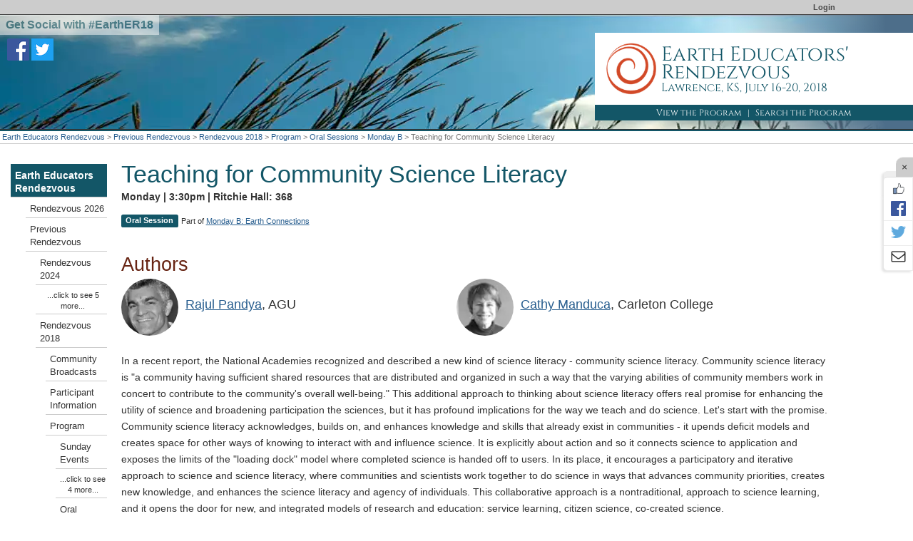

--- FILE ---
content_type: text/html; charset=UTF-8
request_url: https://serc.carleton.edu/earth_rendezvous/2018/program/talks/mondayB/202239.html
body_size: 18688
content:
<!--[if lt IE 7 ]> <html lang="en" class="ie6"> <![endif]-->
<!--[if IE 7 ]>    <html lang="en" class="ie7"> <![endif]-->
<!--[if IE 8 ]>    <html lang="en" class="ie8"> <![endif]-->
<!--[if IE 9 ]>    <html lang="en" class="ie9"> <![endif]-->
<!--[if (gt IE 9)|!(IE)]><!-->
<!DOCTYPE html>
<html lang="en">
<!--<![endif]-->
<head>
<meta http-equiv="x-ua-compatible" content="IE=Edge"/> <title>Teaching for Community Science Literacy</title> 
<meta http-equiv="Content-Type" content="text/html; charset=utf-8"><script type="text/javascript">(window.NREUM||(NREUM={})).init={ajax:{deny_list:["bam.nr-data.net"]},feature_flags:["soft_nav"]};(window.NREUM||(NREUM={})).loader_config={licenseKey:"268ac6ae9b",applicationID:"4850779",browserID:"5652808"};;/*! For license information please see nr-loader-rum-1.306.0.min.js.LICENSE.txt */
(()=>{var e,t,r={122:(e,t,r)=>{"use strict";r.d(t,{a:()=>i});var n=r(944);function i(e,t){try{if(!e||"object"!=typeof e)return(0,n.R)(3);if(!t||"object"!=typeof t)return(0,n.R)(4);const r=Object.create(Object.getPrototypeOf(t),Object.getOwnPropertyDescriptors(t)),a=0===Object.keys(r).length?e:r;for(let o in a)if(void 0!==e[o])try{if(null===e[o]){r[o]=null;continue}Array.isArray(e[o])&&Array.isArray(t[o])?r[o]=Array.from(new Set([...e[o],...t[o]])):"object"==typeof e[o]&&"object"==typeof t[o]?r[o]=i(e[o],t[o]):r[o]=e[o]}catch(e){r[o]||(0,n.R)(1,e)}return r}catch(e){(0,n.R)(2,e)}}},154:(e,t,r)=>{"use strict";r.d(t,{OF:()=>c,RI:()=>i,WN:()=>u,bv:()=>a,eN:()=>l,gm:()=>o,mw:()=>s,sb:()=>d});var n=r(863);const i="undefined"!=typeof window&&!!window.document,a="undefined"!=typeof WorkerGlobalScope&&("undefined"!=typeof self&&self instanceof WorkerGlobalScope&&self.navigator instanceof WorkerNavigator||"undefined"!=typeof globalThis&&globalThis instanceof WorkerGlobalScope&&globalThis.navigator instanceof WorkerNavigator),o=i?window:"undefined"!=typeof WorkerGlobalScope&&("undefined"!=typeof self&&self instanceof WorkerGlobalScope&&self||"undefined"!=typeof globalThis&&globalThis instanceof WorkerGlobalScope&&globalThis),s=Boolean("hidden"===o?.document?.visibilityState),c=/iPad|iPhone|iPod/.test(o.navigator?.userAgent),d=c&&"undefined"==typeof SharedWorker,u=((()=>{const e=o.navigator?.userAgent?.match(/Firefox[/\s](\d+\.\d+)/);Array.isArray(e)&&e.length>=2&&e[1]})(),Date.now()-(0,n.t)()),l=()=>"undefined"!=typeof PerformanceNavigationTiming&&o?.performance?.getEntriesByType("navigation")?.[0]?.responseStart},163:(e,t,r)=>{"use strict";r.d(t,{j:()=>E});var n=r(384),i=r(741);var a=r(555);r(860).K7.genericEvents;const o="experimental.resources",s="register",c=e=>{if(!e||"string"!=typeof e)return!1;try{document.createDocumentFragment().querySelector(e)}catch{return!1}return!0};var d=r(614),u=r(944),l=r(122);const f="[data-nr-mask]",g=e=>(0,l.a)(e,(()=>{const e={feature_flags:[],experimental:{allow_registered_children:!1,resources:!1},mask_selector:"*",block_selector:"[data-nr-block]",mask_input_options:{color:!1,date:!1,"datetime-local":!1,email:!1,month:!1,number:!1,range:!1,search:!1,tel:!1,text:!1,time:!1,url:!1,week:!1,textarea:!1,select:!1,password:!0}};return{ajax:{deny_list:void 0,block_internal:!0,enabled:!0,autoStart:!0},api:{get allow_registered_children(){return e.feature_flags.includes(s)||e.experimental.allow_registered_children},set allow_registered_children(t){e.experimental.allow_registered_children=t},duplicate_registered_data:!1},browser_consent_mode:{enabled:!1},distributed_tracing:{enabled:void 0,exclude_newrelic_header:void 0,cors_use_newrelic_header:void 0,cors_use_tracecontext_headers:void 0,allowed_origins:void 0},get feature_flags(){return e.feature_flags},set feature_flags(t){e.feature_flags=t},generic_events:{enabled:!0,autoStart:!0},harvest:{interval:30},jserrors:{enabled:!0,autoStart:!0},logging:{enabled:!0,autoStart:!0},metrics:{enabled:!0,autoStart:!0},obfuscate:void 0,page_action:{enabled:!0},page_view_event:{enabled:!0,autoStart:!0},page_view_timing:{enabled:!0,autoStart:!0},performance:{capture_marks:!1,capture_measures:!1,capture_detail:!0,resources:{get enabled(){return e.feature_flags.includes(o)||e.experimental.resources},set enabled(t){e.experimental.resources=t},asset_types:[],first_party_domains:[],ignore_newrelic:!0}},privacy:{cookies_enabled:!0},proxy:{assets:void 0,beacon:void 0},session:{expiresMs:d.wk,inactiveMs:d.BB},session_replay:{autoStart:!0,enabled:!1,preload:!1,sampling_rate:10,error_sampling_rate:100,collect_fonts:!1,inline_images:!1,fix_stylesheets:!0,mask_all_inputs:!0,get mask_text_selector(){return e.mask_selector},set mask_text_selector(t){c(t)?e.mask_selector="".concat(t,",").concat(f):""===t||null===t?e.mask_selector=f:(0,u.R)(5,t)},get block_class(){return"nr-block"},get ignore_class(){return"nr-ignore"},get mask_text_class(){return"nr-mask"},get block_selector(){return e.block_selector},set block_selector(t){c(t)?e.block_selector+=",".concat(t):""!==t&&(0,u.R)(6,t)},get mask_input_options(){return e.mask_input_options},set mask_input_options(t){t&&"object"==typeof t?e.mask_input_options={...t,password:!0}:(0,u.R)(7,t)}},session_trace:{enabled:!0,autoStart:!0},soft_navigations:{enabled:!0,autoStart:!0},spa:{enabled:!0,autoStart:!0},ssl:void 0,user_actions:{enabled:!0,elementAttributes:["id","className","tagName","type"]}}})());var p=r(154),m=r(324);let h=0;const v={buildEnv:m.F3,distMethod:m.Xs,version:m.xv,originTime:p.WN},b={consented:!1},y={appMetadata:{},get consented(){return this.session?.state?.consent||b.consented},set consented(e){b.consented=e},customTransaction:void 0,denyList:void 0,disabled:!1,harvester:void 0,isolatedBacklog:!1,isRecording:!1,loaderType:void 0,maxBytes:3e4,obfuscator:void 0,onerror:void 0,ptid:void 0,releaseIds:{},session:void 0,timeKeeper:void 0,registeredEntities:[],jsAttributesMetadata:{bytes:0},get harvestCount(){return++h}},_=e=>{const t=(0,l.a)(e,y),r=Object.keys(v).reduce((e,t)=>(e[t]={value:v[t],writable:!1,configurable:!0,enumerable:!0},e),{});return Object.defineProperties(t,r)};var w=r(701);const x=e=>{const t=e.startsWith("http");e+="/",r.p=t?e:"https://"+e};var S=r(836),k=r(241);const R={accountID:void 0,trustKey:void 0,agentID:void 0,licenseKey:void 0,applicationID:void 0,xpid:void 0},A=e=>(0,l.a)(e,R),T=new Set;function E(e,t={},r,o){let{init:s,info:c,loader_config:d,runtime:u={},exposed:l=!0}=t;if(!c){const e=(0,n.pV)();s=e.init,c=e.info,d=e.loader_config}e.init=g(s||{}),e.loader_config=A(d||{}),c.jsAttributes??={},p.bv&&(c.jsAttributes.isWorker=!0),e.info=(0,a.D)(c);const f=e.init,m=[c.beacon,c.errorBeacon];T.has(e.agentIdentifier)||(f.proxy.assets&&(x(f.proxy.assets),m.push(f.proxy.assets)),f.proxy.beacon&&m.push(f.proxy.beacon),e.beacons=[...m],function(e){const t=(0,n.pV)();Object.getOwnPropertyNames(i.W.prototype).forEach(r=>{const n=i.W.prototype[r];if("function"!=typeof n||"constructor"===n)return;let a=t[r];e[r]&&!1!==e.exposed&&"micro-agent"!==e.runtime?.loaderType&&(t[r]=(...t)=>{const n=e[r](...t);return a?a(...t):n})})}(e),(0,n.US)("activatedFeatures",w.B),e.runSoftNavOverSpa&&=!0===f.soft_navigations.enabled&&f.feature_flags.includes("soft_nav")),u.denyList=[...f.ajax.deny_list||[],...f.ajax.block_internal?m:[]],u.ptid=e.agentIdentifier,u.loaderType=r,e.runtime=_(u),T.has(e.agentIdentifier)||(e.ee=S.ee.get(e.agentIdentifier),e.exposed=l,(0,k.W)({agentIdentifier:e.agentIdentifier,drained:!!w.B?.[e.agentIdentifier],type:"lifecycle",name:"initialize",feature:void 0,data:e.config})),T.add(e.agentIdentifier)}},234:(e,t,r)=>{"use strict";r.d(t,{W:()=>a});var n=r(836),i=r(687);class a{constructor(e,t){this.agentIdentifier=e,this.ee=n.ee.get(e),this.featureName=t,this.blocked=!1}deregisterDrain(){(0,i.x3)(this.agentIdentifier,this.featureName)}}},241:(e,t,r)=>{"use strict";r.d(t,{W:()=>a});var n=r(154);const i="newrelic";function a(e={}){try{n.gm.dispatchEvent(new CustomEvent(i,{detail:e}))}catch(e){}}},261:(e,t,r)=>{"use strict";r.d(t,{$9:()=>d,BL:()=>s,CH:()=>g,Dl:()=>_,Fw:()=>y,PA:()=>h,Pl:()=>n,Pv:()=>k,Tb:()=>l,U2:()=>a,V1:()=>S,Wb:()=>x,bt:()=>b,cD:()=>v,d3:()=>w,dT:()=>c,eY:()=>p,fF:()=>f,hG:()=>i,k6:()=>o,nb:()=>m,o5:()=>u});const n="api-",i="addPageAction",a="addToTrace",o="addRelease",s="finished",c="interaction",d="log",u="noticeError",l="pauseReplay",f="recordCustomEvent",g="recordReplay",p="register",m="setApplicationVersion",h="setCurrentRouteName",v="setCustomAttribute",b="setErrorHandler",y="setPageViewName",_="setUserId",w="start",x="wrapLogger",S="measure",k="consent"},289:(e,t,r)=>{"use strict";r.d(t,{GG:()=>o,Qr:()=>c,sB:()=>s});var n=r(878),i=r(389);function a(){return"undefined"==typeof document||"complete"===document.readyState}function o(e,t){if(a())return e();const r=(0,i.J)(e),o=setInterval(()=>{a()&&(clearInterval(o),r())},500);(0,n.sp)("load",r,t)}function s(e){if(a())return e();(0,n.DD)("DOMContentLoaded",e)}function c(e){if(a())return e();(0,n.sp)("popstate",e)}},324:(e,t,r)=>{"use strict";r.d(t,{F3:()=>i,Xs:()=>a,xv:()=>n});const n="1.306.0",i="PROD",a="CDN"},374:(e,t,r)=>{r.nc=(()=>{try{return document?.currentScript?.nonce}catch(e){}return""})()},384:(e,t,r)=>{"use strict";r.d(t,{NT:()=>o,US:()=>u,Zm:()=>s,bQ:()=>d,dV:()=>c,pV:()=>l});var n=r(154),i=r(863),a=r(910);const o={beacon:"bam.nr-data.net",errorBeacon:"bam.nr-data.net"};function s(){return n.gm.NREUM||(n.gm.NREUM={}),void 0===n.gm.newrelic&&(n.gm.newrelic=n.gm.NREUM),n.gm.NREUM}function c(){let e=s();return e.o||(e.o={ST:n.gm.setTimeout,SI:n.gm.setImmediate||n.gm.setInterval,CT:n.gm.clearTimeout,XHR:n.gm.XMLHttpRequest,REQ:n.gm.Request,EV:n.gm.Event,PR:n.gm.Promise,MO:n.gm.MutationObserver,FETCH:n.gm.fetch,WS:n.gm.WebSocket},(0,a.i)(...Object.values(e.o))),e}function d(e,t){let r=s();r.initializedAgents??={},t.initializedAt={ms:(0,i.t)(),date:new Date},r.initializedAgents[e]=t}function u(e,t){s()[e]=t}function l(){return function(){let e=s();const t=e.info||{};e.info={beacon:o.beacon,errorBeacon:o.errorBeacon,...t}}(),function(){let e=s();const t=e.init||{};e.init={...t}}(),c(),function(){let e=s();const t=e.loader_config||{};e.loader_config={...t}}(),s()}},389:(e,t,r)=>{"use strict";function n(e,t=500,r={}){const n=r?.leading||!1;let i;return(...r)=>{n&&void 0===i&&(e.apply(this,r),i=setTimeout(()=>{i=clearTimeout(i)},t)),n||(clearTimeout(i),i=setTimeout(()=>{e.apply(this,r)},t))}}function i(e){let t=!1;return(...r)=>{t||(t=!0,e.apply(this,r))}}r.d(t,{J:()=>i,s:()=>n})},555:(e,t,r)=>{"use strict";r.d(t,{D:()=>s,f:()=>o});var n=r(384),i=r(122);const a={beacon:n.NT.beacon,errorBeacon:n.NT.errorBeacon,licenseKey:void 0,applicationID:void 0,sa:void 0,queueTime:void 0,applicationTime:void 0,ttGuid:void 0,user:void 0,account:void 0,product:void 0,extra:void 0,jsAttributes:{},userAttributes:void 0,atts:void 0,transactionName:void 0,tNamePlain:void 0};function o(e){try{return!!e.licenseKey&&!!e.errorBeacon&&!!e.applicationID}catch(e){return!1}}const s=e=>(0,i.a)(e,a)},566:(e,t,r)=>{"use strict";r.d(t,{LA:()=>s,bz:()=>o});var n=r(154);const i="xxxxxxxx-xxxx-4xxx-yxxx-xxxxxxxxxxxx";function a(e,t){return e?15&e[t]:16*Math.random()|0}function o(){const e=n.gm?.crypto||n.gm?.msCrypto;let t,r=0;return e&&e.getRandomValues&&(t=e.getRandomValues(new Uint8Array(30))),i.split("").map(e=>"x"===e?a(t,r++).toString(16):"y"===e?(3&a()|8).toString(16):e).join("")}function s(e){const t=n.gm?.crypto||n.gm?.msCrypto;let r,i=0;t&&t.getRandomValues&&(r=t.getRandomValues(new Uint8Array(e)));const o=[];for(var s=0;s<e;s++)o.push(a(r,i++).toString(16));return o.join("")}},606:(e,t,r)=>{"use strict";r.d(t,{i:()=>a});var n=r(908);a.on=o;var i=a.handlers={};function a(e,t,r,a){o(a||n.d,i,e,t,r)}function o(e,t,r,i,a){a||(a="feature"),e||(e=n.d);var o=t[a]=t[a]||{};(o[r]=o[r]||[]).push([e,i])}},607:(e,t,r)=>{"use strict";r.d(t,{W:()=>n});const n=(0,r(566).bz)()},614:(e,t,r)=>{"use strict";r.d(t,{BB:()=>o,H3:()=>n,g:()=>d,iL:()=>c,tS:()=>s,uh:()=>i,wk:()=>a});const n="NRBA",i="SESSION",a=144e5,o=18e5,s={STARTED:"session-started",PAUSE:"session-pause",RESET:"session-reset",RESUME:"session-resume",UPDATE:"session-update"},c={SAME_TAB:"same-tab",CROSS_TAB:"cross-tab"},d={OFF:0,FULL:1,ERROR:2}},630:(e,t,r)=>{"use strict";r.d(t,{T:()=>n});const n=r(860).K7.pageViewEvent},646:(e,t,r)=>{"use strict";r.d(t,{y:()=>n});class n{constructor(e){this.contextId=e}}},687:(e,t,r)=>{"use strict";r.d(t,{Ak:()=>d,Ze:()=>f,x3:()=>u});var n=r(241),i=r(836),a=r(606),o=r(860),s=r(646);const c={};function d(e,t){const r={staged:!1,priority:o.P3[t]||0};l(e),c[e].get(t)||c[e].set(t,r)}function u(e,t){e&&c[e]&&(c[e].get(t)&&c[e].delete(t),p(e,t,!1),c[e].size&&g(e))}function l(e){if(!e)throw new Error("agentIdentifier required");c[e]||(c[e]=new Map)}function f(e="",t="feature",r=!1){if(l(e),!e||!c[e].get(t)||r)return p(e,t);c[e].get(t).staged=!0,g(e)}function g(e){const t=Array.from(c[e]);t.every(([e,t])=>t.staged)&&(t.sort((e,t)=>e[1].priority-t[1].priority),t.forEach(([t])=>{c[e].delete(t),p(e,t)}))}function p(e,t,r=!0){const o=e?i.ee.get(e):i.ee,c=a.i.handlers;if(!o.aborted&&o.backlog&&c){if((0,n.W)({agentIdentifier:e,type:"lifecycle",name:"drain",feature:t}),r){const e=o.backlog[t],r=c[t];if(r){for(let t=0;e&&t<e.length;++t)m(e[t],r);Object.entries(r).forEach(([e,t])=>{Object.values(t||{}).forEach(t=>{t[0]?.on&&t[0]?.context()instanceof s.y&&t[0].on(e,t[1])})})}}o.isolatedBacklog||delete c[t],o.backlog[t]=null,o.emit("drain-"+t,[])}}function m(e,t){var r=e[1];Object.values(t[r]||{}).forEach(t=>{var r=e[0];if(t[0]===r){var n=t[1],i=e[3],a=e[2];n.apply(i,a)}})}},699:(e,t,r)=>{"use strict";r.d(t,{It:()=>a,KC:()=>s,No:()=>i,qh:()=>o});var n=r(860);const i=16e3,a=1e6,o="SESSION_ERROR",s={[n.K7.logging]:!0,[n.K7.genericEvents]:!1,[n.K7.jserrors]:!1,[n.K7.ajax]:!1}},701:(e,t,r)=>{"use strict";r.d(t,{B:()=>a,t:()=>o});var n=r(241);const i=new Set,a={};function o(e,t){const r=t.agentIdentifier;a[r]??={},e&&"object"==typeof e&&(i.has(r)||(t.ee.emit("rumresp",[e]),a[r]=e,i.add(r),(0,n.W)({agentIdentifier:r,loaded:!0,drained:!0,type:"lifecycle",name:"load",feature:void 0,data:e})))}},741:(e,t,r)=>{"use strict";r.d(t,{W:()=>a});var n=r(944),i=r(261);class a{#e(e,...t){if(this[e]!==a.prototype[e])return this[e](...t);(0,n.R)(35,e)}addPageAction(e,t){return this.#e(i.hG,e,t)}register(e){return this.#e(i.eY,e)}recordCustomEvent(e,t){return this.#e(i.fF,e,t)}setPageViewName(e,t){return this.#e(i.Fw,e,t)}setCustomAttribute(e,t,r){return this.#e(i.cD,e,t,r)}noticeError(e,t){return this.#e(i.o5,e,t)}setUserId(e){return this.#e(i.Dl,e)}setApplicationVersion(e){return this.#e(i.nb,e)}setErrorHandler(e){return this.#e(i.bt,e)}addRelease(e,t){return this.#e(i.k6,e,t)}log(e,t){return this.#e(i.$9,e,t)}start(){return this.#e(i.d3)}finished(e){return this.#e(i.BL,e)}recordReplay(){return this.#e(i.CH)}pauseReplay(){return this.#e(i.Tb)}addToTrace(e){return this.#e(i.U2,e)}setCurrentRouteName(e){return this.#e(i.PA,e)}interaction(e){return this.#e(i.dT,e)}wrapLogger(e,t,r){return this.#e(i.Wb,e,t,r)}measure(e,t){return this.#e(i.V1,e,t)}consent(e){return this.#e(i.Pv,e)}}},782:(e,t,r)=>{"use strict";r.d(t,{T:()=>n});const n=r(860).K7.pageViewTiming},836:(e,t,r)=>{"use strict";r.d(t,{P:()=>s,ee:()=>c});var n=r(384),i=r(990),a=r(646),o=r(607);const s="nr@context:".concat(o.W),c=function e(t,r){var n={},o={},u={},l=!1;try{l=16===r.length&&d.initializedAgents?.[r]?.runtime.isolatedBacklog}catch(e){}var f={on:p,addEventListener:p,removeEventListener:function(e,t){var r=n[e];if(!r)return;for(var i=0;i<r.length;i++)r[i]===t&&r.splice(i,1)},emit:function(e,r,n,i,a){!1!==a&&(a=!0);if(c.aborted&&!i)return;t&&a&&t.emit(e,r,n);var s=g(n);m(e).forEach(e=>{e.apply(s,r)});var d=v()[o[e]];d&&d.push([f,e,r,s]);return s},get:h,listeners:m,context:g,buffer:function(e,t){const r=v();if(t=t||"feature",f.aborted)return;Object.entries(e||{}).forEach(([e,n])=>{o[n]=t,t in r||(r[t]=[])})},abort:function(){f._aborted=!0,Object.keys(f.backlog).forEach(e=>{delete f.backlog[e]})},isBuffering:function(e){return!!v()[o[e]]},debugId:r,backlog:l?{}:t&&"object"==typeof t.backlog?t.backlog:{},isolatedBacklog:l};return Object.defineProperty(f,"aborted",{get:()=>{let e=f._aborted||!1;return e||(t&&(e=t.aborted),e)}}),f;function g(e){return e&&e instanceof a.y?e:e?(0,i.I)(e,s,()=>new a.y(s)):new a.y(s)}function p(e,t){n[e]=m(e).concat(t)}function m(e){return n[e]||[]}function h(t){return u[t]=u[t]||e(f,t)}function v(){return f.backlog}}(void 0,"globalEE"),d=(0,n.Zm)();d.ee||(d.ee=c)},843:(e,t,r)=>{"use strict";r.d(t,{G:()=>a,u:()=>i});var n=r(878);function i(e,t=!1,r,i){(0,n.DD)("visibilitychange",function(){if(t)return void("hidden"===document.visibilityState&&e());e(document.visibilityState)},r,i)}function a(e,t,r){(0,n.sp)("pagehide",e,t,r)}},860:(e,t,r)=>{"use strict";r.d(t,{$J:()=>u,K7:()=>c,P3:()=>d,XX:()=>i,Yy:()=>s,df:()=>a,qY:()=>n,v4:()=>o});const n="events",i="jserrors",a="browser/blobs",o="rum",s="browser/logs",c={ajax:"ajax",genericEvents:"generic_events",jserrors:i,logging:"logging",metrics:"metrics",pageAction:"page_action",pageViewEvent:"page_view_event",pageViewTiming:"page_view_timing",sessionReplay:"session_replay",sessionTrace:"session_trace",softNav:"soft_navigations",spa:"spa"},d={[c.pageViewEvent]:1,[c.pageViewTiming]:2,[c.metrics]:3,[c.jserrors]:4,[c.spa]:5,[c.ajax]:6,[c.sessionTrace]:7,[c.softNav]:8,[c.sessionReplay]:9,[c.logging]:10,[c.genericEvents]:11},u={[c.pageViewEvent]:o,[c.pageViewTiming]:n,[c.ajax]:n,[c.spa]:n,[c.softNav]:n,[c.metrics]:i,[c.jserrors]:i,[c.sessionTrace]:a,[c.sessionReplay]:a,[c.logging]:s,[c.genericEvents]:"ins"}},863:(e,t,r)=>{"use strict";function n(){return Math.floor(performance.now())}r.d(t,{t:()=>n})},878:(e,t,r)=>{"use strict";function n(e,t){return{capture:e,passive:!1,signal:t}}function i(e,t,r=!1,i){window.addEventListener(e,t,n(r,i))}function a(e,t,r=!1,i){document.addEventListener(e,t,n(r,i))}r.d(t,{DD:()=>a,jT:()=>n,sp:()=>i})},908:(e,t,r)=>{"use strict";r.d(t,{d:()=>n,p:()=>i});var n=r(836).ee.get("handle");function i(e,t,r,i,a){a?(a.buffer([e],i),a.emit(e,t,r)):(n.buffer([e],i),n.emit(e,t,r))}},910:(e,t,r)=>{"use strict";r.d(t,{i:()=>a});var n=r(944);const i=new Map;function a(...e){return e.every(e=>{if(i.has(e))return i.get(e);const t="function"==typeof e?e.toString():"",r=t.includes("[native code]"),a=t.includes("nrWrapper");return r||a||(0,n.R)(64,e?.name||t),i.set(e,r),r})}},944:(e,t,r)=>{"use strict";r.d(t,{R:()=>i});var n=r(241);function i(e,t){"function"==typeof console.debug&&(console.debug("New Relic Warning: https://github.com/newrelic/newrelic-browser-agent/blob/main/docs/warning-codes.md#".concat(e),t),(0,n.W)({agentIdentifier:null,drained:null,type:"data",name:"warn",feature:"warn",data:{code:e,secondary:t}}))}},969:(e,t,r)=>{"use strict";r.d(t,{TZ:()=>n,XG:()=>s,rs:()=>i,xV:()=>o,z_:()=>a});const n=r(860).K7.metrics,i="sm",a="cm",o="storeSupportabilityMetrics",s="storeEventMetrics"},990:(e,t,r)=>{"use strict";r.d(t,{I:()=>i});var n=Object.prototype.hasOwnProperty;function i(e,t,r){if(n.call(e,t))return e[t];var i=r();if(Object.defineProperty&&Object.keys)try{return Object.defineProperty(e,t,{value:i,writable:!0,enumerable:!1}),i}catch(e){}return e[t]=i,i}}},n={};function i(e){var t=n[e];if(void 0!==t)return t.exports;var a=n[e]={exports:{}};return r[e](a,a.exports,i),a.exports}i.m=r,i.d=(e,t)=>{for(var r in t)i.o(t,r)&&!i.o(e,r)&&Object.defineProperty(e,r,{enumerable:!0,get:t[r]})},i.f={},i.e=e=>Promise.all(Object.keys(i.f).reduce((t,r)=>(i.f[r](e,t),t),[])),i.u=e=>"nr-rum-1.306.0.min.js",i.o=(e,t)=>Object.prototype.hasOwnProperty.call(e,t),e={},t="NRBA-1.306.0.PROD:",i.l=(r,n,a,o)=>{if(e[r])e[r].push(n);else{var s,c;if(void 0!==a)for(var d=document.getElementsByTagName("script"),u=0;u<d.length;u++){var l=d[u];if(l.getAttribute("src")==r||l.getAttribute("data-webpack")==t+a){s=l;break}}if(!s){c=!0;var f={296:"sha512-XHJAyYwsxAD4jnOFenBf2aq49/pv28jKOJKs7YGQhagYYI2Zk8nHflZPdd7WiilkmEkgIZQEFX4f1AJMoyzKwA=="};(s=document.createElement("script")).charset="utf-8",i.nc&&s.setAttribute("nonce",i.nc),s.setAttribute("data-webpack",t+a),s.src=r,0!==s.src.indexOf(window.location.origin+"/")&&(s.crossOrigin="anonymous"),f[o]&&(s.integrity=f[o])}e[r]=[n];var g=(t,n)=>{s.onerror=s.onload=null,clearTimeout(p);var i=e[r];if(delete e[r],s.parentNode&&s.parentNode.removeChild(s),i&&i.forEach(e=>e(n)),t)return t(n)},p=setTimeout(g.bind(null,void 0,{type:"timeout",target:s}),12e4);s.onerror=g.bind(null,s.onerror),s.onload=g.bind(null,s.onload),c&&document.head.appendChild(s)}},i.r=e=>{"undefined"!=typeof Symbol&&Symbol.toStringTag&&Object.defineProperty(e,Symbol.toStringTag,{value:"Module"}),Object.defineProperty(e,"__esModule",{value:!0})},i.p="https://js-agent.newrelic.com/",(()=>{var e={374:0,840:0};i.f.j=(t,r)=>{var n=i.o(e,t)?e[t]:void 0;if(0!==n)if(n)r.push(n[2]);else{var a=new Promise((r,i)=>n=e[t]=[r,i]);r.push(n[2]=a);var o=i.p+i.u(t),s=new Error;i.l(o,r=>{if(i.o(e,t)&&(0!==(n=e[t])&&(e[t]=void 0),n)){var a=r&&("load"===r.type?"missing":r.type),o=r&&r.target&&r.target.src;s.message="Loading chunk "+t+" failed: ("+a+": "+o+")",s.name="ChunkLoadError",s.type=a,s.request=o,n[1](s)}},"chunk-"+t,t)}};var t=(t,r)=>{var n,a,[o,s,c]=r,d=0;if(o.some(t=>0!==e[t])){for(n in s)i.o(s,n)&&(i.m[n]=s[n]);if(c)c(i)}for(t&&t(r);d<o.length;d++)a=o[d],i.o(e,a)&&e[a]&&e[a][0](),e[a]=0},r=self["webpackChunk:NRBA-1.306.0.PROD"]=self["webpackChunk:NRBA-1.306.0.PROD"]||[];r.forEach(t.bind(null,0)),r.push=t.bind(null,r.push.bind(r))})(),(()=>{"use strict";i(374);var e=i(566),t=i(741);class r extends t.W{agentIdentifier=(0,e.LA)(16)}var n=i(860);const a=Object.values(n.K7);var o=i(163);var s=i(908),c=i(863),d=i(261),u=i(241),l=i(944),f=i(701),g=i(969);function p(e,t,i,a){const o=a||i;!o||o[e]&&o[e]!==r.prototype[e]||(o[e]=function(){(0,s.p)(g.xV,["API/"+e+"/called"],void 0,n.K7.metrics,i.ee),(0,u.W)({agentIdentifier:i.agentIdentifier,drained:!!f.B?.[i.agentIdentifier],type:"data",name:"api",feature:d.Pl+e,data:{}});try{return t.apply(this,arguments)}catch(e){(0,l.R)(23,e)}})}function m(e,t,r,n,i){const a=e.info;null===r?delete a.jsAttributes[t]:a.jsAttributes[t]=r,(i||null===r)&&(0,s.p)(d.Pl+n,[(0,c.t)(),t,r],void 0,"session",e.ee)}var h=i(687),v=i(234),b=i(289),y=i(154),_=i(384);const w=e=>y.RI&&!0===e?.privacy.cookies_enabled;function x(e){return!!(0,_.dV)().o.MO&&w(e)&&!0===e?.session_trace.enabled}var S=i(389),k=i(699);class R extends v.W{constructor(e,t){super(e.agentIdentifier,t),this.agentRef=e,this.abortHandler=void 0,this.featAggregate=void 0,this.loadedSuccessfully=void 0,this.onAggregateImported=new Promise(e=>{this.loadedSuccessfully=e}),this.deferred=Promise.resolve(),!1===e.init[this.featureName].autoStart?this.deferred=new Promise((t,r)=>{this.ee.on("manual-start-all",(0,S.J)(()=>{(0,h.Ak)(e.agentIdentifier,this.featureName),t()}))}):(0,h.Ak)(e.agentIdentifier,t)}importAggregator(e,t,r={}){if(this.featAggregate)return;const n=async()=>{let n;await this.deferred;try{if(w(e.init)){const{setupAgentSession:t}=await i.e(296).then(i.bind(i,305));n=t(e)}}catch(e){(0,l.R)(20,e),this.ee.emit("internal-error",[e]),(0,s.p)(k.qh,[e],void 0,this.featureName,this.ee)}try{if(!this.#t(this.featureName,n,e.init))return(0,h.Ze)(this.agentIdentifier,this.featureName),void this.loadedSuccessfully(!1);const{Aggregate:i}=await t();this.featAggregate=new i(e,r),e.runtime.harvester.initializedAggregates.push(this.featAggregate),this.loadedSuccessfully(!0)}catch(e){(0,l.R)(34,e),this.abortHandler?.(),(0,h.Ze)(this.agentIdentifier,this.featureName,!0),this.loadedSuccessfully(!1),this.ee&&this.ee.abort()}};y.RI?(0,b.GG)(()=>n(),!0):n()}#t(e,t,r){if(this.blocked)return!1;switch(e){case n.K7.sessionReplay:return x(r)&&!!t;case n.K7.sessionTrace:return!!t;default:return!0}}}var A=i(630),T=i(614);class E extends R{static featureName=A.T;constructor(e){var t;super(e,A.T),this.setupInspectionEvents(e.agentIdentifier),t=e,p(d.Fw,function(e,r){"string"==typeof e&&("/"!==e.charAt(0)&&(e="/"+e),t.runtime.customTransaction=(r||"http://custom.transaction")+e,(0,s.p)(d.Pl+d.Fw,[(0,c.t)()],void 0,void 0,t.ee))},t),this.importAggregator(e,()=>i.e(296).then(i.bind(i,943)))}setupInspectionEvents(e){const t=(t,r)=>{t&&(0,u.W)({agentIdentifier:e,timeStamp:t.timeStamp,loaded:"complete"===t.target.readyState,type:"window",name:r,data:t.target.location+""})};(0,b.sB)(e=>{t(e,"DOMContentLoaded")}),(0,b.GG)(e=>{t(e,"load")}),(0,b.Qr)(e=>{t(e,"navigate")}),this.ee.on(T.tS.UPDATE,(t,r)=>{(0,u.W)({agentIdentifier:e,type:"lifecycle",name:"session",data:r})})}}var N=i(843),I=i(782);class j extends R{static featureName=I.T;constructor(e){super(e,I.T),y.RI&&((0,N.u)(()=>(0,s.p)("docHidden",[(0,c.t)()],void 0,I.T,this.ee),!0),(0,N.G)(()=>(0,s.p)("winPagehide",[(0,c.t)()],void 0,I.T,this.ee)),this.importAggregator(e,()=>i.e(296).then(i.bind(i,117))))}}class P extends R{static featureName=g.TZ;constructor(e){super(e,g.TZ),y.RI&&document.addEventListener("securitypolicyviolation",e=>{(0,s.p)(g.xV,["Generic/CSPViolation/Detected"],void 0,this.featureName,this.ee)}),this.importAggregator(e,()=>i.e(296).then(i.bind(i,623)))}}new class extends r{constructor(e){var t;(super(),y.gm)?(this.features={},(0,_.bQ)(this.agentIdentifier,this),this.desiredFeatures=new Set(e.features||[]),this.desiredFeatures.add(E),this.runSoftNavOverSpa=[...this.desiredFeatures].some(e=>e.featureName===n.K7.softNav),(0,o.j)(this,e,e.loaderType||"agent"),t=this,p(d.cD,function(e,r,n=!1){if("string"==typeof e){if(["string","number","boolean"].includes(typeof r)||null===r)return m(t,e,r,d.cD,n);(0,l.R)(40,typeof r)}else(0,l.R)(39,typeof e)},t),function(e){p(d.Dl,function(t){if("string"==typeof t||null===t)return m(e,"enduser.id",t,d.Dl,!0);(0,l.R)(41,typeof t)},e)}(this),function(e){p(d.nb,function(t){if("string"==typeof t||null===t)return m(e,"application.version",t,d.nb,!1);(0,l.R)(42,typeof t)},e)}(this),function(e){p(d.d3,function(){e.ee.emit("manual-start-all")},e)}(this),function(e){p(d.Pv,function(t=!0){if("boolean"==typeof t){if((0,s.p)(d.Pl+d.Pv,[t],void 0,"session",e.ee),e.runtime.consented=t,t){const t=e.features.page_view_event;t.onAggregateImported.then(e=>{const r=t.featAggregate;e&&!r.sentRum&&r.sendRum()})}}else(0,l.R)(65,typeof t)},e)}(this),this.run()):(0,l.R)(21)}get config(){return{info:this.info,init:this.init,loader_config:this.loader_config,runtime:this.runtime}}get api(){return this}run(){try{const e=function(e){const t={};return a.forEach(r=>{t[r]=!!e[r]?.enabled}),t}(this.init),t=[...this.desiredFeatures];t.sort((e,t)=>n.P3[e.featureName]-n.P3[t.featureName]),t.forEach(t=>{if(!e[t.featureName]&&t.featureName!==n.K7.pageViewEvent)return;if(this.runSoftNavOverSpa&&t.featureName===n.K7.spa)return;if(!this.runSoftNavOverSpa&&t.featureName===n.K7.softNav)return;const r=function(e){switch(e){case n.K7.ajax:return[n.K7.jserrors];case n.K7.sessionTrace:return[n.K7.ajax,n.K7.pageViewEvent];case n.K7.sessionReplay:return[n.K7.sessionTrace];case n.K7.pageViewTiming:return[n.K7.pageViewEvent];default:return[]}}(t.featureName).filter(e=>!(e in this.features));r.length>0&&(0,l.R)(36,{targetFeature:t.featureName,missingDependencies:r}),this.features[t.featureName]=new t(this)})}catch(e){(0,l.R)(22,e);for(const e in this.features)this.features[e].abortHandler?.();const t=(0,_.Zm)();delete t.initializedAgents[this.agentIdentifier]?.features,delete this.sharedAggregator;return t.ee.get(this.agentIdentifier).abort(),!1}}}({features:[E,j,P],loaderType:"lite"})})()})();</script> <LINK REL='SHORTCUT ICON' HREF='/favicon.ico'><meta name="sercmodulelist" content="3598 6371 6960 7350 7547 7647 end">
<meta name="sercmodulename" content="Earth Educators Rendezvous:Previous Rendezvous:Rendezvous 2018:Program:Oral Sessions:Monday B">
<meta name="sercmodulepeers" content="">
<meta name="longtitle" content="Teaching for Community Science Literacy">
<meta name="shorttitle" content="Teaching for Community Science Literacy">
<meta name="sercvocabs" content="298:28 298:30 end 
301:34 301:37 end 
301:34 301:42 end 
301:34 301:43 end 
307:1 end 
310:57 310:68 310:71 end 
313:3 313:13 end 
328:28 end 
328:34 end 
328:51 end 
455:1 end 
61:1 end
674:1 end 
74:12 end ">
<meta name="vocab_page_for" content="">
<meta name="serckeywords" content="">
<meta name="sercvocabkeywords" content="Teach the Earth,  Page,  Oral Presentation, DISCUSSION AFTER, Oral Session B,  Monday,  University of Kansas, Lawrence Ritchie Hall Ritchie Hall Ritchie Hall  368,  2018 Oral Session,  Developing Geocompetencies, Program Design, Recruiting, Retention, Diversity,  1 30pm-4 00pm 3 3 30pm,  Content Page,  Conference Presentation,  ">
<meta name="keywords" content=" Teach the Earth,  Page,  Oral Presentation, DISCUSSION AFTER, Oral Session B,  Monday,  University of Kansas, Lawrence Ritchie Hall Ritchie Hall Ritchie Hall  368,  2018 Oral Session,  Developing Geocompetencies, Program Design, Recruiting, Retention, Diversity,  1 30pm-4 00pm 3 3 30pm,  Content Page,  Conference Presentation,  ">
<meta name="ai_keywords" content="community science literacy, science literacy, community, Earth Educators Rendezvous, teaching, research, service learning, citizen science, co-created science, Earth Connections project">
<meta name="page_id" content="202680">
<meta name="creators" content="Rajul Pandya, AGU; Cathy Manduca, Carleton College">
<meta name="creatorlist" content=" 1071 creator,  982 creator, ">
<meta name="ai_short_summary" content="not_used">
<meta name="description" content=" In a recent report, the National Academies recognized and described a new kind of science literacy - community science literacy. Community science literacy is &amp;quot;a community having sufficient shared resources ...">
<meta name="long_description" content=" In a recent report, the National Academies recognized and described a new kind of science literacy - community science literacy. Community science literacy is &amp;quot;a community having sufficient shared resources that are distributed and organized in such a way that the varying abilities of community members work in concert to contribute to the community&amp;#039;s overall well-being.&amp;quot; This additional approach to thinking about science literacy offers real promise for enhancing the utility of science and broadening participation the sciences, but it has profound implications for the way we teach and do science. Let&amp;#039;s start with the promise. Community science literacy acknowledges, builds on, and enhances knowledge and skills that already exist in communities - it upends deficit models and creates space for other ways of knowing to interact with and influence science. It is explicitly about action and so it connects science to application and exposes the limits of the &amp;quot;loading dock&amp;quot; model where completed science is handed off to users. In its place, it encourages a participatory and iterative approach to science and science literacy, where communities and scientists work together to do science in ways that advances community priorities, creates new knowledge, and enhances the science literacy and agency of individuals. This collaborative approach is a nontraditional, approach to science learning, and it opens the door for new, and integrated models of research and education: service learning, citizen science, co-created science. The Earth Connections project uses educational pathways to enhance community literacy by developing three educational pathways, anchored in community priorities and focused on building community agency, that link across grade level and across informal and formal learning environments. We will pull from this experience to offer suggestions useful to anyone interested in advancing community science literacy in their teaching and research. ">
<meta name="datemodified" content="20240229">
<meta name="datemodifiedminutes" content="1238">
<meta name="datecreated" content="20180405">
<meta name="datecreatedminutes" content="844">
<meta name="datecreated_solr_dt" content="2018-04-05T13:44:04Z">
<meta name="news_date_expires" content="2030121">
<meta name="news_date_stale" content="2030121">
<meta name="datepublished" content="20180405">
<meta name="datepublishedminutes" content="0844">
<meta name="serctype" content="page live natural_home">
<meta name="boost" content="1 1">
<meta name="page_type_boost" content="2">
<meta name="quality_boost" content="0">
<meta name="popularity_boost" content="3">
<meta name="thumburl" content="https://cdn.serc.carleton.edu/images/thumbs/local/earth_rendezvous/2018/program/talks/mondayB/202239.html.serc.carleton.edu_80.webp">
<meta name="thumbwidth" content="80">
<meta name="thumbheight" content="60">
<meta name="thumbid" content="0">
<meta name="sercviewprivs" content=" public ">
<meta name="sercsearchablefiles" content="">
<meta name="sort_string" content="">
<meta property="og:title" content="Teaching for Community Science Literacy">
<meta property="og:site_name" content="Monday B">
<meta property="og:description" content=" In a recent report, the National Academies recognized and described a new kind of science literacy - community science literacy. Community science literacy is &amp;quot;a community having sufficient shared resources ...">
<meta property="og:locale" content="en_US">
<meta property="og:type" content="website">
<meta property="og:url" content="https://serc.carleton.edu/earth_rendezvous/2018/program/talks/mondayB/202239.html">
<meta property="og:updated_time" content="2024-02-29T12:38:47-0600">
<meta property="fb:app_id" content="357747647995292">

<meta name="viewport" content="width=device-width, initial-scale=1" />

<link rel='stylesheet' type='text/css' media='screen' href='//cdn.serc.carleton.edu/compiledstyles/2018_rendezvous.v1760475114.css'>
<link rel='stylesheet' type='text/css' media='print' href='//cdn.serc.carleton.edu/styles/print.v1763565875.css'>
<link rel='stylesheet' type='text/css' media='print' href='//cdn.serc.carleton.edu/styles/rendezvous_2015_print.v1731709179.css'>
	<script type='text/javascript' src='/scripts/js-cookie/src/js.cookie.v1731709179.js'></script>
	<script type='text/javascript' src='/scripts/modernizr.custom.10-18-11.v1731709179.js'></script>	<script type='text/javascript' defer src='/scripts/local/base_vanilla.v1763565875.js'></script>
	<script type='text/javascript' src='/scripts/jquery/1.12.4/jquery.min.js'></script>
	<script type='text/javascript' src='/scripts/local/serc_constants.v1763565875.js'></script>
	<script type='text/javascript' defer src='/scripts/local/web_socket_functions.v1763565875.js'></script>
	<script>
	(function(i,s,o,g,r,a,m){i['GoogleAnalyticsObject']=r;i[r]=i[r]||function(){
	(i[r].q=i[r].q||[]).push(arguments)},i[r].l=1*new Date();a=s.createElement(o),
	m=s.getElementsByTagName(o)[0];a.async=1;a.src=g;m.parentNode.insertBefore(a,m)
	})(window,document,'script','//www.google-analytics.com/analytics.js','ga');
	
	ga('create', 'UA-355624-1', 'auto');
	ga('send', 'pageview');
	</script><!-- Global site tag (gtag.js) - Google Analytics -->
<script async src='https://www.googletagmanager.com/gtag/js?id=G-F9CF6JM8MS'></script>
<script>
  window.dataLayer = window.dataLayer || [];
  function gtag(){dataLayer.push(arguments);}
  gtag('js', new Date());

  gtag('config', 'G-F9CF6JM8MS');
</script>
	<script type='text/javascript' src='/scripts/local/chrome_specific/default.v1731709179.js'></script>
 
	<script type="text/javascript"> 
		window.addEventListener('DOMContentLoaded', (event) => {
        	let class_name_list_string = "nagt_not_member not_logged_in ";
        	let class_name_array = class_name_list_string.split(" ");
        	class_name_array.map(function (element) {
       			if(element != ""){
                  document.body.classList.add(element.trim()); 
       			}
        	});
		});</script>
</head> <body  class='claro' > 
<div id="skip"><a href="#content">Skip to Main Content</a><a href="#nav">Skip to Navigation</a></div> 
	<div id='serc-account-bar'>
		<div id='serc-account-link'>
			<div id='account-menu'><a id='accountMenuTitle' href='https://serc.carleton.edu/account/loginout.php?return_url=https://serc.carleton.edu/earth_rendezvous/2018/program/talks/mondayB/202239.html'>Login</a></div>
		</div>
		<div id='serc-quick-links'>
			<a class='ajax-toggle' targetid='serc-quick-links' autotoggle='true' data-silent-load='true' href='/admin/ajax/ajax_handler.php?action=serc_quick_links&url=https://serc.carleton.edu/earth_rendezvous/2018/program/talks/mondayB/202239.html'></a>
		</div>
	</div><header id='header'><div class='imagebanner' id='imagebanner1'
		      style='
			left: 0;
			height: 160px;
			max-width: 1280px;
			background: #4d6e8a;
			background-image: url(https://cdn.serc.carleton.edu/images/earth_rendezvous/2018/rendezvous_2018_banner_opt.webp);
			background-position: 50% 0;
			background-repeat: no-repeat;
			overflow: hidden;
		      '>
			<style>
				@media only screen and (min-width: 1280px) {
					#imagebanner1 {
						max-width: none !important;
						background-position: top left !important;
					}
				}
			</style>

<div id='Rendezvous_titlebar_2016'>
<a href='/earth_rendezvous/2018/index.html'><img src='https://cdn.serc.carleton.edu/images/earth_rendezvous/2016/rendezvous_swirl-small.webp' width='115' height='113' alt='Rendezvous swirl-small' crossorigin='anonymous' class='floating'></a> 

<h1>Earth Educators&#039; <br />Rendezvous</h1><h3>Lawrence, KS, July 16-20, 2018</h3>
</div>

<div id='header_buttons'>
<a href='/earth_rendezvous/2018/program/index.html' >View the Program</a>
|
<a href='/earth_rendezvous/2018/program/search.html' >Search the Program</a>
</div>


<div class='social'>
<div class='social-text'>
<h3><strong>Get Social with #EarthER18</strong></h3>
</div>
<div class='social-images'>
<a href='https://www.facebook.com/nagt1'><img src='https://cdn.serc.carleton.edu/images/earth_rendezvous/2018/program/facebook_symbol_eer18.webp' width='31' height='31' alt='Facebook Symbol for EER18' crossorigin='anonymous'></a> 
<a href='https://twitter.com/nagtgeo'><img src='https://cdn.serc.carleton.edu/images/earth_rendezvous/2018/program/twitter_symbol_eer18.v6.webp' width='31' height='31' alt='Twitter Symbol for EER18' crossorigin='anonymous'></a> 

</div>

</div>
<script type="text/javascript">
window.fbAsyncInit = function() {
	FB.init({
		appId      : '357747647995292',
		xfbml      : false,
		version    : 'v2.4'
	});
};
(function(d, s, id){
	var js, fjs = d.getElementsByTagName(s)[0];
	if (d.getElementById(id)) {return;}
	js = d.createElement(s); js.id = id;
	js.src = "//connect.facebook.net/en_US/sdk.js";
	fjs.parentNode.insertBefore(js, fjs);
}(document, 'script', 'facebook-jssdk'));
</script>
<div id="sharetool" class="sharetool align-vertical icon-only" aria-label="tools" role="group" shorturl="https://serc.carleton.edu/202680">
	<div id="sharetool_open" title="open sharing tools"><span class="icon icon-share"></span></div>
	<ul id="sharetool_button_list">
		<li id="sharetool_closer">
			<div id="sharetool_mover" title="move the sharing tools">&#8942;&#8942;&#8942;</div>
			<div id="sharetool_close" title="close sharing tools">×</div>
		</li>
		<li class="sharetool_buttons"><a href="https://www.facebook.com/dialog/like.php?appId=357747647995292&display=popup&ref=responsive&href=https%3A%2F%2Fserc.carleton.edu%2F202680&redirect_uri=https%3A%2F%2Fserc.carleton.edu%2F202680" id="sharetool_LIKE" target="_blank" rel="noopener" title="Like this page on Facebook"><span class="icon icon-fb-like"></span><span class="text">Like</span></a></li>
		<li class="sharetool_buttons"><a href="https://www.facebook.com/dialog/share?appId=357747647995292&display=popup&ref=responsive&href=https%3A%2F%2Fserc.carleton.edu%2F202680&redirect_uri=https%3A%2F%2Fserc.carleton.edu%2F202680" id="sharetool_SHARE" target="_blank" rel="noopener" title="Share this page on Facebook"><span class="icon icon-fb-share"></span><span class="text">Share</span></a></li>
		<li class="sharetool_buttons"><a href="https://twitter.com/intent/tweet?url=https%3A%2F%2Fserc.carleton.edu%2F202680&text=Teaching+for+Community+Science+Literacy&hashtags=EarthER18%2CSERCcarleton" id="sharetool_TWEET" target="_blank" rel="noopener" title="Tweet this page"><span class="icon icon-twitter"></span><span class="text">Tweet</span></a></li>
		<li class="sharetool_buttons"><a href="mailto:?subject=Teaching%20for%20Community%20Science%20Literacy&body=Teaching%20for%20Community%20Science%20Literacy%3A%0D%0Ahttps%3A%2F%2Fserc.carleton.edu%2F202680" id="sharetool_EMAIL" title="Mail this page to a friend"><span class="icon icon-mail"></span><span class="text">Email</span></a></li>
	</ul>
</div>
<div class='imagebanner-transparent-fade'
			style='
			left: 0px;
			width: 1280px;
			height: 160px;
			background: -webkit-linear-gradient(right,	rgba(77,110,138,1) 3%, rgba(77,110,138,0) 20%);
			background: -moz-linear-gradient(	right,	rgba(77,110,138,1) 3%, rgba(77,110,138,0) 20%);
			background: -ms-linear-gradient(	right,	rgba(77,110,138,1) 3%, rgba(77,110,138,0) 20%);
			background: -o-linear-gradient(		right,	rgba(77,110,138,1) 3%, rgba(77,110,138,0) 20%);
			background: linear-gradient(to 		left,				rgba(77,110,138,1) 3%, rgba(77,110,138,0) 20%);
			filter: progid:DXImageTransform.Microsoft.gradient( startColorstr=#4d6e8a, endColorstr=#004d6e8a,GradientType=1 ); 
			'></div></div></header>
<nav id='crumbs' aria-label='Breadcrumb'><a href='/earth_rendezvous'>Earth Educators Rendezvous</a> &gt; <a href='/earth_rendezvous/pastworkshops'>Previous Rendezvous</a> &gt; <a href='/earth_rendezvous/2018'>Rendezvous 2018</a> &gt; <a href='/earth_rendezvous/2018/program'>Program</a> &gt; <a href='/earth_rendezvous/2018/program/talks'>Oral Sessions</a> &gt; <a href='/earth_rendezvous/2018/program/talks/mondayB/index.html'>Monday B</a> &gt; <span aria-current='page'>Teaching for Community Science Literacy</span></nav>
<div id='serc-contentwrapper'><!-- serc-content-start --><main id="content" class="serc-content"><a name="content"></a>
<h1 class="event-title">Teaching for Community Science Literacy</h1>
<div class="event-info">
	<span class="event-date">Monday</span>
	<span class="event-time">3:30pm</span>
	<span class="event-location">Ritchie Hall: 368</span>
	<span class="event-poster-number"></span>
</div>
<div class='event-type'><span class='label label-primary-serc' data-session-type='Oral Session'>Oral Session</span> <span class='contributed-session-info'> Part of 
	<a href='https://serc.carleton.edu/earth_rendezvous/2018/program/talks/mondayB/index.html' class='link'>Monday B: Earth Connections</a>
	</span></div>
<div class="event-leaders">
	<h2 class="leader-type">Authors</h2>
	
	<div class='leader-row'>
		<span class='leader-image'><a href='/person/1071.html'><img src='https://cdn.serc.carleton.edu/images/serc/raj_pandyas_phote.webp_crops/b3dc76cd15edb09735eca0b66c78d88e_200.webp'></a></span>
		<span class='leader-name'><a href='/person/1071.html'>Rajul Pandya</a>, <span class='leader-institution'>AGU</span></span>
	</div>
	
	<div class='leader-row'>
		<span class='leader-image'><a href='/person/982.html'><img src='https://cdn.serc.carleton.edu/images/serc/cathy_manduca.webp_crops/89001b84a61ce5967265b7a47d78a085_200.webp'></a></span>
		<span class='leader-name'><a href='/person/982.html'>Cathy Manduca</a>, <span class='leader-institution'>Carleton College</span></span>
	</div>
	
</div>
<div class='serc-editable event-description' id='contentId2247306'>
In a recent report, the National Academies recognized and described a new kind of science literacy - community science literacy. Community science literacy is &quot;a community having sufficient shared resources that are distributed and organized in such a way that the varying abilities of community members work in concert to contribute to the community&#039;s overall well-being.&quot;  This additional approach to thinking about science literacy offers real promise for enhancing the utility of science and broadening participation the sciences, but it has profound implications for the way we teach and do science.  Let&#039;s start with the promise. Community science literacy acknowledges, builds on, and enhances knowledge and skills that already exist in communities - it upends deficit models and creates space for other ways of knowing to interact with and influence science.  It is explicitly about action and so it connects science to application and exposes the limits of the &quot;loading dock&quot; model where completed science is handed off to users. In its place, it encourages a participatory and iterative approach to science and science literacy, where communities and scientists work together to do science in ways that advances community priorities, creates new knowledge, and enhances the science literacy and agency of individuals.  This collaborative approach is a nontraditional, approach to science learning, and it opens the door for new, and integrated models of research and education: service learning, citizen science, co-created science.  <br />
<br />
The Earth Connections project uses educational pathways to enhance community literacy by developing three educational pathways, anchored in community priorities and focused on building community agency, that link across grade level and across informal and formal learning environments.  We will pull from this experience to offer suggestions useful to anyone interested in advancing community science literacy in their teaching and research. </div>
<div class='serc-editable event-secondary-text' id='contentId2247309'><h4>Presentation Media</h4>
<a class='piwik_download ' data-fileid='179367' href='https://cdn.serc.carleton.edu/files/earth_rendezvous/2018/program/talks/mondayB/teaching_community_science_literacy.pptx'>Teaching for Community Science Literacy</a> <span class='small'>(PowerPoint 2007 (.pptx) 3.5MB Jul15 18)</span><br /><br />

 </div>
<div class='view-more-container'><a class='view-more-link' href='/earth_rendezvous/2018/program/talks/index.html'>&laquo; View More Oral Sessions</a></div><div class='event-themes'><ul>
<li>
	<a href='/earth_rendezvous/2018/program/theme_geocompetencies.html'></a>
	<span class='theme-name'><a href='/earth_rendezvous/2018/program/theme_geocompetencies.html'>Developing Geocompetencies</a></span>
</li>
<li>
	<a href='/earth_rendezvous/2018/program/theme_progdes.html'></a>
	<span class='theme-name'><a href='/earth_rendezvous/2018/program/theme_progdes.html'>Program Design</a></span>
</li>
<li>
	<a href='/earth_rendezvous/2018/program/theme_recruitretain.html'></a>
	<span class='theme-name'><a href='/earth_rendezvous/2018/program/theme_recruitretain.html'>Recruiting, Retention, Diversity</a></span>
</li></ul></div><div id='nextprev'>  </div>
 
</main><!-- serc-content-end --> <div id='serc-sidebar'><nav id='nav' aria-label='Main'>  
 

<!-- fullnav menu start -->


<ul>
	<li class='fullnavelement'><span class='topnavelement'><a href='/earth_rendezvous/index.html'>Earth Educators Rendezvous</a></span>

	<ul>

		<li class='fullnavelement'><a href='/earth_rendezvous/2026/index.html'>Rendezvous 2026</a></li>

		<li class='fullnavelement'><a href='/earth_rendezvous/pastworkshops/index.html'>Previous Rendezvous</a>
	<ul>

			<li class='fullnavelement'><a href='/earth_rendezvous/2024/index.html'>Rendezvous 2024</a></li>

			<li class='collapse2 fullnavelement collapse '><a href='/earth_rendezvous/2023/index.html'>Rendezvous 2023</a></li>

			<li class='collapse2 fullnavelement collapse '><a href='/earth_rendezvous/2022/index.html'>Rendezvous 2022</a></li>

			<li class='collapse2 fullnavelement collapse '><a href='/earth_rendezvous/2021/index.html'>Rendezvous 2021</a></li>

			<li class='collapse2 fullnavelement collapse '><a href='/earth_rendezvous/2020/index.html'>Rendezvous 2020</a></li>

			<li class='collapse2 fullnavelement collapse '><a href='/earth_rendezvous/2019/index.html'>Rendezvous 2019</a></li>

			<li class='fullnavelement navexpander' id='hide2'><a>...click to see 5 more...</a></li>

			<li class='fullnavelement'><a href='/earth_rendezvous/2018/index.html'>Rendezvous 2018</a>
	<ul>

				<li class='fullnavelement'><a href='/earth_rendezvous/2018/broadcasts/index.html'>Community Broadcasts</a></li>

				<li class='fullnavelement'><a href='/earth_rendezvous/2018/info/index.html'>Participant Information</a></li>

				<li class='fullnavelement'><a href='/earth_rendezvous/2018/program/index.html'>Program</a>
	<ul>

					<li class='fullnavelement'><a href='/earth_rendezvous/2018/program/sunday/index.html'>Sunday Events</a></li>

					<li class='collapse4 fullnavelement collapse '><a href='/earth_rendezvous/2018/program/morning_workshops/index.html'>Morning Workshops</a></li>

					<li class='collapse4 fullnavelement collapse '><a href='/earth_rendezvous/2018/program/afternoon_workshops/index.html'>Afternoon Workshops</a></li>

					<li class='collapse4 fullnavelement collapse '><a href='/earth_rendezvous/2018/program/roundtable/index.html'>Roundtable Discussions</a></li>

					<li class='collapse4 fullnavelement collapse '><a href='/earth_rendezvous/2018/program/plenary_talks/index.html'>Plenary Sessions</a></li>

					<li class='fullnavelement navexpander' id='hide4'><a>...click to see 4 more...</a></li>

					<li class='fullnavelement'><a href='/earth_rendezvous/2018/program/talks/index.html'>Oral Sessions</a>
	<ul>

						<li class='fullnavelement'><a href='/earth_rendezvous/2018/program/talks/mondayA/index.html'>Monday A</a></li>

						<li class='fullnavelement'><a class='currentmodule currentlocation' href='/earth_rendezvous/2018/program/talks/mondayB/index.html'>Monday B</a>

<div id='localnav'>
	<div id='localnav-editable'><a name='nav' style='display: none'></a>
		<ul>
			 
		</ul>
	</div>
</div>

</li>

						<li class='fullnavelement'><a href='/earth_rendezvous/2018/program/talks/thursdayA/index.html'>Thursday A</a></li>

						<li class='fullnavelement'><a href='/earth_rendezvous/2018/program/talks/thursdayB/index.html'>Thursday B</a></li>

	</ul>
</li>

					<li class='fullnavelement'><a href='/earth_rendezvous/2018/program/demos/index.html'>Teaching Demonstrations</a></li>

					<li class='fullnavelement'><a href='/earth_rendezvous/2018/program/share-a-thon/index.html'>Share-a-Thon</a></li>

					<li class='fullnavelement'><a href='/earth_rendezvous/2018/program/posters/index.html'>Poster Sessions</a></li>

					<li class='fullnavelement'><a href='/earth_rendezvous/2018/program/th_workspace/index.html'>Town Hall Workspace</a></li>

					<li class='fullnavelement'><a href='/earth_rendezvous/2018/program/forum/index.html'>Earth Education Forum</a></li>

	</ul>
</li>

				<li class='fullnavelement'><a href='/earth_rendezvous/2018/cpc_planning_workspace/index.html'>Contributed Program Workspace (limited access)</a></li>

				<li class='fullnavelement'><a href='/earth_rendezvous/2018/planning_workspace/index.html'>Planning Workspace (limited access)</a></li>

	</ul>
</li>

			<li class='fullnavelement'><a href='/earth_rendezvous/2017/index.html'>Rendezvous 2017</a></li>

			<li class='fullnavelement'><a href='/earth_rendezvous/2016/index.html'>Rendezvous 2016</a></li>

			<li class='fullnavelement'><a href='/earth_rendezvous/2015/index.html'>Rendezvous 2015</a></li>

	</ul>
</li>

		<li class='fullnavelement'><a href='/earth_rendezvous/about/index.html'>About the Rendezvous</a></li>
	</ul>
</li>

</ul>

<!-- fullnav menu end -->


 </nav></div></div><div id='wib-block'><a class='ajax-toggle' targetid='wib-block' autotoggle='true' data-silent-load='true'  href='/admin/ajax/ajax_handler.php?action=get_wib_html_block&current_url=https://serc.carleton.edu/earth_rendezvous/2018/program/talks/mondayB/202239.html'></a></div>  <footer id="footer"> <a href='https://nagt.org/nagt/profdev/oce.html'><img src='https://cdn.serc.carleton.edu/images/earth_rendezvous/one_cutting_edge_logo.v3.webp' width='242' height='100' alt='One the Cutting Edge logo' crossorigin='anonymous' class='floating'></a> 

<a href='https://serc.carleton.edu/integrate/index.html'><img src='https://cdn.serc.carleton.edu/images/earth_rendezvous/integrate_logo.webp' width='133' height='100' alt='InTeGrate logo' crossorigin='anonymous' class='floating'></a> 


<a href='https://www.nagt.org'><img src='https://cdn.serc.carleton.edu/images/earth_rendezvous/nagt_logo.webp' width='139' height='100' alt='NAGT Logo' crossorigin='anonymous' class='floatingright'></a> 

<a href='https://serc.carleton.edu/serc/index.html'><img src='https://cdn.serc.carleton.edu/images/earth_rendezvous/serc_logo.webp' width='111' height='100' alt='SERC Logo' crossorigin='anonymous' class='floatingright'></a> 

<a href='http://agu.org/'><img src='https://cdn.serc.carleton.edu/images/earth_rendezvous/agu_logo.webp' width='125' height='100' alt='AGU Logo' crossorigin='anonymous' class='floatingright'></a> 

<a href='http://www.geosociety.org/'><img src='https://cdn.serc.carleton.edu/images/earth_rendezvous/gsa_logo.webp' width='101' height='100' alt='GSA Logo' crossorigin='anonymous' class='floatingright'></a> 

<a href='http://nsf.gov'><img src='https://cdn.serc.carleton.edu/images/earth_rendezvous/nsf_logo.v2.webp' width='100' height='100' alt='NSF Logo' crossorigin='anonymous' class='floatingright'></a> 



<div class='ce-adbox  clearfix'>

<div class='nagt_not_member nagt_status_lapsed nagt_status_waiting nagt_status_in_progress'>

	<div id='image-44788' class='quarterimage rightfloat image-right-margin  small'>
		<a class='link-reset' href='http://nagt.org/nagt/membership/index.html?utm_campaign=cefooter&amp;utm_medium=serc_web&amp;utm_source=cefooter' title=''>
		<img class='main-image   ' src="https://cdn.serc.carleton.edu/images/nagt/about/join_nagt.webp" alt="Join NAGT button" crossorigin="anonymous" data-h='153' data-w='270' data-full='https://cdn.serc.carleton.edu/images/nagt/about/join_nagt.webp'>
		</a>
		<div id='modal-44788'>
			<div class='underlay'></div>
			<div class='contents' style='height: 153px; width: 270px;'>
				<div class='modal-exit'><span class='exit-click'>&times;</span> </div>
			</div>
		</div>
		<!--[if lte IE 7]><style type='text/css'>div[id^='image-'] {position:static}div[id^='image-'] div.hover{position:static}</style><![endif]-->
		
	</div><!--end caption-->


<h2>Value this event?  Help us ensure its future.</h2><p>
The Earth Educators&#039; Rendezvous is supported by the National Association of Geoscience Teachers (NAGT). Join today and receive a discount on your registration.  Your membership will help ensure that this event can continue to serve geoscience educators.  <a href='https://nagt.org/nagt/membership/index.html?utm_campaign=cefooter&amp;utm_medium=serc_web&amp;utm_source=cefooter' >Join NAGT today</a></p> 
</div>

<div class='nagt_status_active'>

	<div id='image-44791' class='quarterimage rightfloat image-right-margin  small'>
		<a class='link-reset' href='http://nagt.org/nagt/membership/index.html?utm_campaign=cefooter&amp;utm_medium=serc_web&amp;utm_source=cefooter' title=''>
		<img class='main-image   ' src="https://cdn.serc.carleton.edu/images/nagt/about/nagt_member.webp" alt="NAGT member" crossorigin="anonymous" data-h='154' data-w='266' data-full='https://cdn.serc.carleton.edu/images/nagt/about/nagt_member.webp'>
		</a>
		<div id='modal-44791'>
			<div class='underlay'></div>
			<div class='contents' style='height: 154px; width: 266px;'>
				<div class='modal-exit'><span class='exit-click'>&times;</span> </div>
			</div>
		</div>
		<!--[if lte IE 7]><style type='text/css'>div[id^='image-'] {position:static}div[id^='image-'] div.hover{position:static}</style><![endif]-->
		
	</div><!--end caption-->


<h2>Your NAGT membership helps make this event
possible.  Thank you!</h2><p>The Earth Educators&#039; Rendezvous is supported by the National Association of Geoscience Teachers (NAGT).  Your membership is helping to ensure that this site can continue to serve geoscience educators.</p>
</div>



</div>

<div id='subfooter-2014'>
             <div class='col col-150'>
                 <h3>About</h3>
                 <ul>
                     <li><a href='/earth_rendezvous/about/index.html' >About this Site</a></li>
                     <li><a href='/serc/accessibility.html' >Accessibility</a></li>
                     <li><a href='/serc/printer_friendly.html' >Printing</a></li>
                     <li><a href='/serc/privacy.html' >Privacy</a></li>
                     <li><a href='/earth_rendezvous/about/feedback_form.html' >Feedback</a></li>
<li><a href='/earth_rendezvous/about/evaluation.html' >Evaluation</a></li>
                 </ul>
             </div>
 
             <div class='col col-300'>
                 <h3>Reuse</h3>

<p><a href='https://serc.carleton.edu/serc/terms_of_use.html' >Citing and Terms of Use</a></p>				 

<div class='mediumsmall'>
<p>Material on this page is offered under a 
                 <a href='https://creativecommons.org/licenses/by-nc-sa/4.0/' >Creative Commons license</a>  unless otherwise noted below.</p>
                 <p><a href='javascript:void(0);' class='toggle-display' toggleid='page_reuse_text'>Show terms of use for text on this page »</a></p>
                 <div id='page_reuse_text'><h4>Page Text</h4> A standard license applies as described above.</div>
                 <p><a href='javascript:void(0);' class='toggle-display' toggleid='media_reuse_list'>Show terms of use for media on this page »</a></p>
</div>
                 <div id='media_reuse_list'><h4>Images</h4><ul>
<li class='border'>None found in this page</li></ul><h4>Files</h4><ul>

				<li class='border'>
					<span class='title'>
						<a href='https://cdn.serc.carleton.edu/files/earth_rendezvous/2018/program/talks/mondayB/teaching_community_science_literacy.pptx'>Teaching for Community Science Literacy</a><br>a 3.5MB PowerPoint 2007 (.pptx) file
						<a class='mediumsmall' href='/details/files/179367.html'>file details</a>
					</span>
					<div class='provenance'>
						<h5>Provenance</h5>
						Rajul Pandya, AGU
					</div>
					<div class='reuse'>
						<h5>Reuse</h5>
						This item is offered under a Creative Commons Attribution-NonCommercial-ShareAlike license <a href='http://creativecommons.org/licenses/by-nc-sa/3.0/'>http://creativecommons.org/licenses/by-nc-sa/3.0/</a> You may reuse this item for non-commercial purposes as long as you provide attribution and offer any derivative works under a similar license.
					</div>
				</li></ul></div>
                     <div class='small'><a href='https://serc.carleton.edu/serc/terms_of_use.html' >More information</a></div>       
             </div>
             <div class='col col-400'>
                 <h3>This Page</h3>
                 <ul>
                      <li>Initial Publication Date: April 5, 2018 </li>
                     <li>Short URL: https://serc.carleton.edu/202680<br />
                             <span class="small"><a href='/serc/quick_url.html' >What&#039;s This?</a></span></li>
                 </ul>
             </div>
         </div> 
</footer> <div id='web_socket_url' data-url='wss://websocket.serc.carleton.edu' style='visibility: hidden'> </div><div id='web_analytics_user_group' data-user-group=public data-beta-user=false   style='visibility: hidden'> </div><script>
		var r = new XMLHttpRequest();
		var current_url = window.location.href;
		current_url = encodeURIComponent(current_url);
		var ajax_url = '/admin/ajax/ajax_handler.php?action=record_wib_page_view&current_url=' + current_url;
		r.open('GET', ajax_url, true);
		r.onreadystatechange = function () {
			if (r.readyState != 4 || r.status != 200) return;
		};
		r.send();
	</script><!--Start of Tawk.to Script-->
<script type='text/javascript'>
			Tawk_API = Tawk_API || {};
Tawk_API.visitor = {
				name  : 'Unknown User',
    email : ''
};
var Tawk_API=Tawk_API||{}, Tawk_LoadStart=new Date();
(function(){
var s1=document.createElement('script'),s0=document.getElementsByTagName('script')[0];
s1.async=true;
s1.src='https://embed.tawk.to/5f05d0f467771f3813c0a61c/default';
s1.charset='UTF-8';
s1.setAttribute('crossorigin','*');
s0.parentNode.insertBefore(s1,s0);
})();
</script>
<!--End of Tawk.to Script--><script type="text/javascript">window.NREUM||(NREUM={});NREUM.info={"beacon":"bam.nr-data.net","licenseKey":"268ac6ae9b","applicationID":"4850779","transactionName":"YANVbUBSCEJWVRZcDVlJYktbHBBQRRkVQhUYBVhdVxwUVEZDB0YWaA5WV1ZfA0MZRgpF","queueTime":0,"applicationTime":25,"atts":"TERWGwhIG0w=","errorBeacon":"bam.nr-data.net","agent":""}</script></body>  </html>


--- FILE ---
content_type: text/css
request_url: https://cdn.serc.carleton.edu/styles/rendezvous_2015_print.v1731709179.css
body_size: 87
content:
.leader-row {
	display:block;
	margin:10px 0;
}
.leader-image img, .event-themes img{
	display:none;
}
.leader-institution:before {
	content: ", ";
}
.event-date:after, .event-time:after {
	content: " | ";
}
.theme-name a:before {
    content: "Theme: ";
}
.rendezvous-2015.search-return {
	margin-bottom:15px;
}